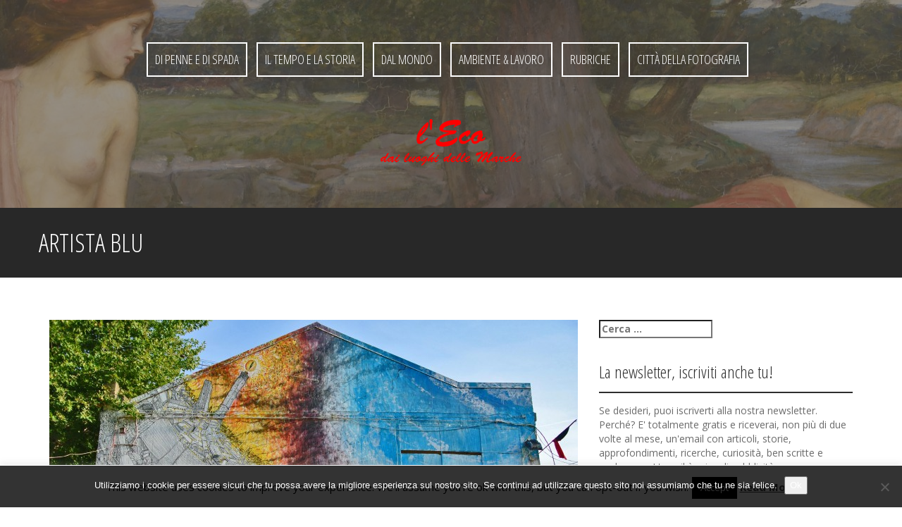

--- FILE ---
content_type: text/html; charset=UTF-8
request_url: https://www.ecomarchenews.com/tag/artista-blu/
body_size: 15476
content:
<!DOCTYPE html>
<html lang="it-IT">
<head>
<meta charset="UTF-8">
<meta name="viewport" content="width=device-width, initial-scale=1">
<link rel="profile" href="http://gmpg.org/xfn/11">
<link rel="pingback" href="https://www.ecomarchenews.com/xmlrpc.php">

<title>artista Blu &#8211; L&#039;ECO</title>
<meta name='robots' content='max-image-preview:large' />
<link rel='dns-prefetch' href='//fonts.googleapis.com' />
<link rel="alternate" type="application/rss+xml" title="L&#039;ECO &raquo; Feed" href="https://www.ecomarchenews.com/feed/" />
<link rel="alternate" type="application/rss+xml" title="L&#039;ECO &raquo; Feed dei commenti" href="https://www.ecomarchenews.com/comments/feed/" />
<link rel="alternate" type="application/rss+xml" title="L&#039;ECO &raquo; artista Blu Feed del tag" href="https://www.ecomarchenews.com/tag/artista-blu/feed/" />
<style id='wp-img-auto-sizes-contain-inline-css' type='text/css'>
img:is([sizes=auto i],[sizes^="auto," i]){contain-intrinsic-size:3000px 1500px}
/*# sourceURL=wp-img-auto-sizes-contain-inline-css */
</style>
<link rel='stylesheet' id='dashicons-css' href='https://www.ecomarchenews.com/wp-includes/css/dashicons.min.css?ver=6.9' type='text/css' media='all' />
<link rel='stylesheet' id='post-views-counter-frontend-css' href='https://www.ecomarchenews.com/wp-content/plugins/post-views-counter/css/frontend.css?ver=1.7.0' type='text/css' media='all' />
<style id='wp-emoji-styles-inline-css' type='text/css'>

	img.wp-smiley, img.emoji {
		display: inline !important;
		border: none !important;
		box-shadow: none !important;
		height: 1em !important;
		width: 1em !important;
		margin: 0 0.07em !important;
		vertical-align: -0.1em !important;
		background: none !important;
		padding: 0 !important;
	}
/*# sourceURL=wp-emoji-styles-inline-css */
</style>
<style id='wp-block-library-inline-css' type='text/css'>
:root{--wp-block-synced-color:#7a00df;--wp-block-synced-color--rgb:122,0,223;--wp-bound-block-color:var(--wp-block-synced-color);--wp-editor-canvas-background:#ddd;--wp-admin-theme-color:#007cba;--wp-admin-theme-color--rgb:0,124,186;--wp-admin-theme-color-darker-10:#006ba1;--wp-admin-theme-color-darker-10--rgb:0,107,160.5;--wp-admin-theme-color-darker-20:#005a87;--wp-admin-theme-color-darker-20--rgb:0,90,135;--wp-admin-border-width-focus:2px}@media (min-resolution:192dpi){:root{--wp-admin-border-width-focus:1.5px}}.wp-element-button{cursor:pointer}:root .has-very-light-gray-background-color{background-color:#eee}:root .has-very-dark-gray-background-color{background-color:#313131}:root .has-very-light-gray-color{color:#eee}:root .has-very-dark-gray-color{color:#313131}:root .has-vivid-green-cyan-to-vivid-cyan-blue-gradient-background{background:linear-gradient(135deg,#00d084,#0693e3)}:root .has-purple-crush-gradient-background{background:linear-gradient(135deg,#34e2e4,#4721fb 50%,#ab1dfe)}:root .has-hazy-dawn-gradient-background{background:linear-gradient(135deg,#faaca8,#dad0ec)}:root .has-subdued-olive-gradient-background{background:linear-gradient(135deg,#fafae1,#67a671)}:root .has-atomic-cream-gradient-background{background:linear-gradient(135deg,#fdd79a,#004a59)}:root .has-nightshade-gradient-background{background:linear-gradient(135deg,#330968,#31cdcf)}:root .has-midnight-gradient-background{background:linear-gradient(135deg,#020381,#2874fc)}:root{--wp--preset--font-size--normal:16px;--wp--preset--font-size--huge:42px}.has-regular-font-size{font-size:1em}.has-larger-font-size{font-size:2.625em}.has-normal-font-size{font-size:var(--wp--preset--font-size--normal)}.has-huge-font-size{font-size:var(--wp--preset--font-size--huge)}.has-text-align-center{text-align:center}.has-text-align-left{text-align:left}.has-text-align-right{text-align:right}.has-fit-text{white-space:nowrap!important}#end-resizable-editor-section{display:none}.aligncenter{clear:both}.items-justified-left{justify-content:flex-start}.items-justified-center{justify-content:center}.items-justified-right{justify-content:flex-end}.items-justified-space-between{justify-content:space-between}.screen-reader-text{border:0;clip-path:inset(50%);height:1px;margin:-1px;overflow:hidden;padding:0;position:absolute;width:1px;word-wrap:normal!important}.screen-reader-text:focus{background-color:#ddd;clip-path:none;color:#444;display:block;font-size:1em;height:auto;left:5px;line-height:normal;padding:15px 23px 14px;text-decoration:none;top:5px;width:auto;z-index:100000}html :where(.has-border-color){border-style:solid}html :where([style*=border-top-color]){border-top-style:solid}html :where([style*=border-right-color]){border-right-style:solid}html :where([style*=border-bottom-color]){border-bottom-style:solid}html :where([style*=border-left-color]){border-left-style:solid}html :where([style*=border-width]){border-style:solid}html :where([style*=border-top-width]){border-top-style:solid}html :where([style*=border-right-width]){border-right-style:solid}html :where([style*=border-bottom-width]){border-bottom-style:solid}html :where([style*=border-left-width]){border-left-style:solid}html :where(img[class*=wp-image-]){height:auto;max-width:100%}:where(figure){margin:0 0 1em}html :where(.is-position-sticky){--wp-admin--admin-bar--position-offset:var(--wp-admin--admin-bar--height,0px)}@media screen and (max-width:600px){html :where(.is-position-sticky){--wp-admin--admin-bar--position-offset:0px}}

/*# sourceURL=wp-block-library-inline-css */
</style><style id='global-styles-inline-css' type='text/css'>
:root{--wp--preset--aspect-ratio--square: 1;--wp--preset--aspect-ratio--4-3: 4/3;--wp--preset--aspect-ratio--3-4: 3/4;--wp--preset--aspect-ratio--3-2: 3/2;--wp--preset--aspect-ratio--2-3: 2/3;--wp--preset--aspect-ratio--16-9: 16/9;--wp--preset--aspect-ratio--9-16: 9/16;--wp--preset--color--black: #000000;--wp--preset--color--cyan-bluish-gray: #abb8c3;--wp--preset--color--white: #ffffff;--wp--preset--color--pale-pink: #f78da7;--wp--preset--color--vivid-red: #cf2e2e;--wp--preset--color--luminous-vivid-orange: #ff6900;--wp--preset--color--luminous-vivid-amber: #fcb900;--wp--preset--color--light-green-cyan: #7bdcb5;--wp--preset--color--vivid-green-cyan: #00d084;--wp--preset--color--pale-cyan-blue: #8ed1fc;--wp--preset--color--vivid-cyan-blue: #0693e3;--wp--preset--color--vivid-purple: #9b51e0;--wp--preset--gradient--vivid-cyan-blue-to-vivid-purple: linear-gradient(135deg,rgb(6,147,227) 0%,rgb(155,81,224) 100%);--wp--preset--gradient--light-green-cyan-to-vivid-green-cyan: linear-gradient(135deg,rgb(122,220,180) 0%,rgb(0,208,130) 100%);--wp--preset--gradient--luminous-vivid-amber-to-luminous-vivid-orange: linear-gradient(135deg,rgb(252,185,0) 0%,rgb(255,105,0) 100%);--wp--preset--gradient--luminous-vivid-orange-to-vivid-red: linear-gradient(135deg,rgb(255,105,0) 0%,rgb(207,46,46) 100%);--wp--preset--gradient--very-light-gray-to-cyan-bluish-gray: linear-gradient(135deg,rgb(238,238,238) 0%,rgb(169,184,195) 100%);--wp--preset--gradient--cool-to-warm-spectrum: linear-gradient(135deg,rgb(74,234,220) 0%,rgb(151,120,209) 20%,rgb(207,42,186) 40%,rgb(238,44,130) 60%,rgb(251,105,98) 80%,rgb(254,248,76) 100%);--wp--preset--gradient--blush-light-purple: linear-gradient(135deg,rgb(255,206,236) 0%,rgb(152,150,240) 100%);--wp--preset--gradient--blush-bordeaux: linear-gradient(135deg,rgb(254,205,165) 0%,rgb(254,45,45) 50%,rgb(107,0,62) 100%);--wp--preset--gradient--luminous-dusk: linear-gradient(135deg,rgb(255,203,112) 0%,rgb(199,81,192) 50%,rgb(65,88,208) 100%);--wp--preset--gradient--pale-ocean: linear-gradient(135deg,rgb(255,245,203) 0%,rgb(182,227,212) 50%,rgb(51,167,181) 100%);--wp--preset--gradient--electric-grass: linear-gradient(135deg,rgb(202,248,128) 0%,rgb(113,206,126) 100%);--wp--preset--gradient--midnight: linear-gradient(135deg,rgb(2,3,129) 0%,rgb(40,116,252) 100%);--wp--preset--font-size--small: 13px;--wp--preset--font-size--medium: 20px;--wp--preset--font-size--large: 36px;--wp--preset--font-size--x-large: 42px;--wp--preset--spacing--20: 0.44rem;--wp--preset--spacing--30: 0.67rem;--wp--preset--spacing--40: 1rem;--wp--preset--spacing--50: 1.5rem;--wp--preset--spacing--60: 2.25rem;--wp--preset--spacing--70: 3.38rem;--wp--preset--spacing--80: 5.06rem;--wp--preset--shadow--natural: 6px 6px 9px rgba(0, 0, 0, 0.2);--wp--preset--shadow--deep: 12px 12px 50px rgba(0, 0, 0, 0.4);--wp--preset--shadow--sharp: 6px 6px 0px rgba(0, 0, 0, 0.2);--wp--preset--shadow--outlined: 6px 6px 0px -3px rgb(255, 255, 255), 6px 6px rgb(0, 0, 0);--wp--preset--shadow--crisp: 6px 6px 0px rgb(0, 0, 0);}:where(.is-layout-flex){gap: 0.5em;}:where(.is-layout-grid){gap: 0.5em;}body .is-layout-flex{display: flex;}.is-layout-flex{flex-wrap: wrap;align-items: center;}.is-layout-flex > :is(*, div){margin: 0;}body .is-layout-grid{display: grid;}.is-layout-grid > :is(*, div){margin: 0;}:where(.wp-block-columns.is-layout-flex){gap: 2em;}:where(.wp-block-columns.is-layout-grid){gap: 2em;}:where(.wp-block-post-template.is-layout-flex){gap: 1.25em;}:where(.wp-block-post-template.is-layout-grid){gap: 1.25em;}.has-black-color{color: var(--wp--preset--color--black) !important;}.has-cyan-bluish-gray-color{color: var(--wp--preset--color--cyan-bluish-gray) !important;}.has-white-color{color: var(--wp--preset--color--white) !important;}.has-pale-pink-color{color: var(--wp--preset--color--pale-pink) !important;}.has-vivid-red-color{color: var(--wp--preset--color--vivid-red) !important;}.has-luminous-vivid-orange-color{color: var(--wp--preset--color--luminous-vivid-orange) !important;}.has-luminous-vivid-amber-color{color: var(--wp--preset--color--luminous-vivid-amber) !important;}.has-light-green-cyan-color{color: var(--wp--preset--color--light-green-cyan) !important;}.has-vivid-green-cyan-color{color: var(--wp--preset--color--vivid-green-cyan) !important;}.has-pale-cyan-blue-color{color: var(--wp--preset--color--pale-cyan-blue) !important;}.has-vivid-cyan-blue-color{color: var(--wp--preset--color--vivid-cyan-blue) !important;}.has-vivid-purple-color{color: var(--wp--preset--color--vivid-purple) !important;}.has-black-background-color{background-color: var(--wp--preset--color--black) !important;}.has-cyan-bluish-gray-background-color{background-color: var(--wp--preset--color--cyan-bluish-gray) !important;}.has-white-background-color{background-color: var(--wp--preset--color--white) !important;}.has-pale-pink-background-color{background-color: var(--wp--preset--color--pale-pink) !important;}.has-vivid-red-background-color{background-color: var(--wp--preset--color--vivid-red) !important;}.has-luminous-vivid-orange-background-color{background-color: var(--wp--preset--color--luminous-vivid-orange) !important;}.has-luminous-vivid-amber-background-color{background-color: var(--wp--preset--color--luminous-vivid-amber) !important;}.has-light-green-cyan-background-color{background-color: var(--wp--preset--color--light-green-cyan) !important;}.has-vivid-green-cyan-background-color{background-color: var(--wp--preset--color--vivid-green-cyan) !important;}.has-pale-cyan-blue-background-color{background-color: var(--wp--preset--color--pale-cyan-blue) !important;}.has-vivid-cyan-blue-background-color{background-color: var(--wp--preset--color--vivid-cyan-blue) !important;}.has-vivid-purple-background-color{background-color: var(--wp--preset--color--vivid-purple) !important;}.has-black-border-color{border-color: var(--wp--preset--color--black) !important;}.has-cyan-bluish-gray-border-color{border-color: var(--wp--preset--color--cyan-bluish-gray) !important;}.has-white-border-color{border-color: var(--wp--preset--color--white) !important;}.has-pale-pink-border-color{border-color: var(--wp--preset--color--pale-pink) !important;}.has-vivid-red-border-color{border-color: var(--wp--preset--color--vivid-red) !important;}.has-luminous-vivid-orange-border-color{border-color: var(--wp--preset--color--luminous-vivid-orange) !important;}.has-luminous-vivid-amber-border-color{border-color: var(--wp--preset--color--luminous-vivid-amber) !important;}.has-light-green-cyan-border-color{border-color: var(--wp--preset--color--light-green-cyan) !important;}.has-vivid-green-cyan-border-color{border-color: var(--wp--preset--color--vivid-green-cyan) !important;}.has-pale-cyan-blue-border-color{border-color: var(--wp--preset--color--pale-cyan-blue) !important;}.has-vivid-cyan-blue-border-color{border-color: var(--wp--preset--color--vivid-cyan-blue) !important;}.has-vivid-purple-border-color{border-color: var(--wp--preset--color--vivid-purple) !important;}.has-vivid-cyan-blue-to-vivid-purple-gradient-background{background: var(--wp--preset--gradient--vivid-cyan-blue-to-vivid-purple) !important;}.has-light-green-cyan-to-vivid-green-cyan-gradient-background{background: var(--wp--preset--gradient--light-green-cyan-to-vivid-green-cyan) !important;}.has-luminous-vivid-amber-to-luminous-vivid-orange-gradient-background{background: var(--wp--preset--gradient--luminous-vivid-amber-to-luminous-vivid-orange) !important;}.has-luminous-vivid-orange-to-vivid-red-gradient-background{background: var(--wp--preset--gradient--luminous-vivid-orange-to-vivid-red) !important;}.has-very-light-gray-to-cyan-bluish-gray-gradient-background{background: var(--wp--preset--gradient--very-light-gray-to-cyan-bluish-gray) !important;}.has-cool-to-warm-spectrum-gradient-background{background: var(--wp--preset--gradient--cool-to-warm-spectrum) !important;}.has-blush-light-purple-gradient-background{background: var(--wp--preset--gradient--blush-light-purple) !important;}.has-blush-bordeaux-gradient-background{background: var(--wp--preset--gradient--blush-bordeaux) !important;}.has-luminous-dusk-gradient-background{background: var(--wp--preset--gradient--luminous-dusk) !important;}.has-pale-ocean-gradient-background{background: var(--wp--preset--gradient--pale-ocean) !important;}.has-electric-grass-gradient-background{background: var(--wp--preset--gradient--electric-grass) !important;}.has-midnight-gradient-background{background: var(--wp--preset--gradient--midnight) !important;}.has-small-font-size{font-size: var(--wp--preset--font-size--small) !important;}.has-medium-font-size{font-size: var(--wp--preset--font-size--medium) !important;}.has-large-font-size{font-size: var(--wp--preset--font-size--large) !important;}.has-x-large-font-size{font-size: var(--wp--preset--font-size--x-large) !important;}
/*# sourceURL=global-styles-inline-css */
</style>

<style id='classic-theme-styles-inline-css' type='text/css'>
/*! This file is auto-generated */
.wp-block-button__link{color:#fff;background-color:#32373c;border-radius:9999px;box-shadow:none;text-decoration:none;padding:calc(.667em + 2px) calc(1.333em + 2px);font-size:1.125em}.wp-block-file__button{background:#32373c;color:#fff;text-decoration:none}
/*# sourceURL=/wp-includes/css/classic-themes.min.css */
</style>
<link rel='stylesheet' id='cookie-law-info-css' href='https://www.ecomarchenews.com/wp-content/plugins/cookie-law-info/legacy/public/css/cookie-law-info-public.css?ver=3.3.9.1' type='text/css' media='all' />
<link rel='stylesheet' id='cookie-law-info-gdpr-css' href='https://www.ecomarchenews.com/wp-content/plugins/cookie-law-info/legacy/public/css/cookie-law-info-gdpr.css?ver=3.3.9.1' type='text/css' media='all' />
<link rel='stylesheet' id='cookie-notice-front-css' href='https://www.ecomarchenews.com/wp-content/plugins/cookie-notice/css/front.min.css?ver=2.5.11' type='text/css' media='all' />
<link rel='stylesheet' id='quill-heading-fonts-css' href='//fonts.googleapis.com/css?family=Open+Sans+Condensed%3A300%2C700&#038;ver=6.9' type='text/css' media='all' />
<link rel='stylesheet' id='quill-body-fonts-css' href='//fonts.googleapis.com/css?family=Open+Sans%3A400italic%2C700italic%2C400%2C800%2C700&#038;ver=6.9' type='text/css' media='all' />
<link rel='stylesheet' id='quill-bootstrap-css' href='https://www.ecomarchenews.com/wp-content/themes/quill/bootstrap/css/bootstrap.min.css?ver=1' type='text/css' media='all' />
<link rel='stylesheet' id='quill-style-css' href='https://www.ecomarchenews.com/wp-content/themes/quill/style.css?ver=6.9' type='text/css' media='all' />
<style id='quill-style-inline-css' type='text/css'>
.services-area { background-color: ; }
.services-area .widget-title { color: ; }
.services-area .widget-title { border-color: ; }
.service-icon { border-color: ; }
.service-icon { color: ; }
.service-title { color: ; }
.service-desc { color: ; }
.employees-area { background-color: ; }
.employees-area .widget-title { color: ; }
.employees-area .widget-title { border-color: ; }
.employee-name { color: ; }
.employee-function { color: ; }
.employee-social .fa { color: ; }
.employee .read-more { color: ; }
.employee-name { background-color: ; }
.employee-function { background-color: ; }
.employee-social { background-color: ; }
.employee .read-more { background-color: ; }
.testimonials-area { background-color: ; }
.testimonials-area .widget-title { color: ; }
.testimonials-area .widget-title { border-color: ; }
.testimonial, .testimonial h4 { color: ; }
.facts-area { background-color: ; }
.facts-area .widget-title { color: ; }
.facts-area .widget-title { border-color: ; }
.fact { color: ; }
.clients-area { background-color: ; }
.clients-area .widget-title { color: ; }
.clients-area .widget-title:after { border-color: ; }
.slick-prev:before, .slick-next:before { color: ; }
.social-area { background-color: ; }
.social-area .widget-title { color: ; }
.social-area .widget-title { border-color: ; }
.social-area a:before { color: ; }
.cases-area { background-color: ; }
.cases-area .widget-title { color: ; }
.cases-area .widget-title { border-color: ; }
.cases-area .entry-title { background-color: ; }
.latest-news-area { background-color: ; }
.latest-news-area .widget-title { color: ; }
.latest-news-area .widget-title { border-color: ; }
.latest-news-area .entry-title a { color: ; }
.blog-post { color: ; }
.subscribe-area { background-color: ; }
.subscribe-area .widget-title { color: ; }
.subscribe-area .widget-title { border-color: ; }
.contact-area { background-color: ; }
.contact-area .widget-title { color: ; }
.contact-area .widget-title { border-color: ; }
.contact_info div { background-color: ; }
.about_text-area { background-color: ; }
.about_text-area .widget-title { color: ; }
.about_text-area .widget-title { border-color: ; }
.about-text { color: ; }
.site-title a { color: ; }
.site-description { color: ; }
.entry-title, .entry-title a { color: ; }
body { color: ; }
.footer-widget-area, .site-footer { background-color: ; }
.site-header { background-color: ; }

/*# sourceURL=quill-style-inline-css */
</style>
<link rel='stylesheet' id='quill-font-awesome-css' href='https://www.ecomarchenews.com/wp-content/themes/quill/fonts/font-awesome.min.css?ver=6.9' type='text/css' media='all' />
<link rel='stylesheet' id='quill-animate-css' href='https://www.ecomarchenews.com/wp-content/themes/quill/css/animate.min.css?ver=6.9' type='text/css' media='all' />
<link rel='stylesheet' id='post_hit_counter-widget-css' href='https://www.ecomarchenews.com/wp-content/plugins/post-hit-counter/assets/css/widget.css?ver=1.3.2' type='text/css' media='all' />
<link rel='stylesheet' id='newsletter-css' href='https://www.ecomarchenews.com/wp-content/plugins/newsletter/style.css?ver=9.1.0' type='text/css' media='all' />
<link rel='stylesheet' id='heateor_sss_frontend_css-css' href='https://www.ecomarchenews.com/wp-content/plugins/sassy-social-share/public/css/sassy-social-share-public.css?ver=3.3.79' type='text/css' media='all' />
<style id='heateor_sss_frontend_css-inline-css' type='text/css'>
.heateor_sss_button_instagram span.heateor_sss_svg,a.heateor_sss_instagram span.heateor_sss_svg{background:radial-gradient(circle at 30% 107%,#fdf497 0,#fdf497 5%,#fd5949 45%,#d6249f 60%,#285aeb 90%)}.heateor_sss_horizontal_sharing .heateor_sss_svg,.heateor_sss_standard_follow_icons_container .heateor_sss_svg{color:#fff;border-width:0px;border-style:solid;border-color:transparent}.heateor_sss_horizontal_sharing .heateorSssTCBackground{color:#666}.heateor_sss_horizontal_sharing span.heateor_sss_svg:hover,.heateor_sss_standard_follow_icons_container span.heateor_sss_svg:hover{border-color:transparent;}.heateor_sss_vertical_sharing span.heateor_sss_svg,.heateor_sss_floating_follow_icons_container span.heateor_sss_svg{color:#fff;border-width:0px;border-style:solid;border-color:transparent;}.heateor_sss_vertical_sharing .heateorSssTCBackground{color:#666;}.heateor_sss_vertical_sharing span.heateor_sss_svg:hover,.heateor_sss_floating_follow_icons_container span.heateor_sss_svg:hover{border-color:transparent;}div.heateor_sss_horizontal_sharing .heateor_sss_square_count{display: block}div.heateor_sss_vertical_sharing svg{height:70%;margin-top:6px}div.heateor_sss_vertical_sharing .heateor_sss_square_count{line-height:15.2px;}@media screen and (max-width:783px) {.heateor_sss_vertical_sharing{display:none!important}}div.heateor_sss_mobile_footer{display:none;}@media screen and (max-width:783px){div.heateor_sss_bottom_sharing .heateorSssTCBackground{background-color:white}div.heateor_sss_bottom_sharing{width:100%!important;left:0!important;}div.heateor_sss_bottom_sharing a{width:14.285714285714% !important;}div.heateor_sss_bottom_sharing .heateor_sss_svg{width: 100% !important;}div.heateor_sss_bottom_sharing div.heateorSssTotalShareCount{font-size:1em!important;line-height:28px!important}div.heateor_sss_bottom_sharing div.heateorSssTotalShareText{font-size:.7em!important;line-height:0px!important}div.heateor_sss_mobile_footer{display:block;height:40px;}.heateor_sss_bottom_sharing{padding:0!important;display:block!important;width:auto!important;bottom:-5px!important;top: auto!important;}.heateor_sss_bottom_sharing .heateor_sss_square_count{line-height:inherit;}.heateor_sss_bottom_sharing .heateorSssSharingArrow{display:none;}.heateor_sss_bottom_sharing .heateorSssTCBackground{margin-right:1.1em!important}}
/*# sourceURL=heateor_sss_frontend_css-inline-css */
</style>
<script type="text/javascript" src="https://www.ecomarchenews.com/wp-includes/js/jquery/jquery.min.js?ver=3.7.1" id="jquery-core-js"></script>
<script type="text/javascript" src="https://www.ecomarchenews.com/wp-includes/js/jquery/jquery-migrate.min.js?ver=3.4.1" id="jquery-migrate-js"></script>
<script type="text/javascript" id="cookie-law-info-js-extra">
/* <![CDATA[ */
var Cli_Data = {"nn_cookie_ids":[],"cookielist":[],"non_necessary_cookies":[],"ccpaEnabled":"","ccpaRegionBased":"","ccpaBarEnabled":"","strictlyEnabled":["necessary","obligatoire"],"ccpaType":"gdpr","js_blocking":"","custom_integration":"","triggerDomRefresh":"","secure_cookies":""};
var cli_cookiebar_settings = {"animate_speed_hide":"500","animate_speed_show":"500","background":"#fff","border":"#444","border_on":"","button_1_button_colour":"#000","button_1_button_hover":"#000000","button_1_link_colour":"#fff","button_1_as_button":"1","button_1_new_win":"","button_2_button_colour":"#333","button_2_button_hover":"#292929","button_2_link_colour":"#444","button_2_as_button":"","button_2_hidebar":"","button_3_button_colour":"#dedfe0","button_3_button_hover":"#b2b2b3","button_3_link_colour":"#333333","button_3_as_button":"1","button_3_new_win":"","button_4_button_colour":"#dedfe0","button_4_button_hover":"#b2b2b3","button_4_link_colour":"#333333","button_4_as_button":"1","button_7_button_colour":"#61a229","button_7_button_hover":"#4e8221","button_7_link_colour":"#fff","button_7_as_button":"1","button_7_new_win":"","font_family":"inherit","header_fix":"","notify_animate_hide":"1","notify_animate_show":"","notify_div_id":"#cookie-law-info-bar","notify_position_horizontal":"right","notify_position_vertical":"bottom","scroll_close":"","scroll_close_reload":"","accept_close_reload":"","reject_close_reload":"","showagain_tab":"1","showagain_background":"#fff","showagain_border":"#000","showagain_div_id":"#cookie-law-info-again","showagain_x_position":"100px","text":"#000","show_once_yn":"","show_once":"10000","logging_on":"","as_popup":"","popup_overlay":"1","bar_heading_text":"","cookie_bar_as":"banner","popup_showagain_position":"bottom-right","widget_position":"left"};
var log_object = {"ajax_url":"https://www.ecomarchenews.com/wp-admin/admin-ajax.php"};
//# sourceURL=cookie-law-info-js-extra
/* ]]> */
</script>
<script type="text/javascript" src="https://www.ecomarchenews.com/wp-content/plugins/cookie-law-info/legacy/public/js/cookie-law-info-public.js?ver=3.3.9.1" id="cookie-law-info-js"></script>
<script type="text/javascript" id="cookie-notice-front-js-before">
/* <![CDATA[ */
var cnArgs = {"ajaxUrl":"https:\/\/www.ecomarchenews.com\/wp-admin\/admin-ajax.php","nonce":"c127c982a9","hideEffect":"fade","position":"bottom","onScroll":true,"onScrollOffset":100,"onClick":false,"cookieName":"cookie_notice_accepted","cookieTime":2592000,"cookieTimeRejected":2592000,"globalCookie":false,"redirection":false,"cache":false,"revokeCookies":false,"revokeCookiesOpt":"automatic"};

//# sourceURL=cookie-notice-front-js-before
/* ]]> */
</script>
<script type="text/javascript" src="https://www.ecomarchenews.com/wp-content/plugins/cookie-notice/js/front.min.js?ver=2.5.11" id="cookie-notice-front-js"></script>
<script type="text/javascript" src="https://www.ecomarchenews.com/wp-content/plugins/related-posts-thumbnails/assets/js/front.min.js?ver=4.3.1" id="rpt_front_style-js"></script>
<script type="text/javascript" src="https://www.ecomarchenews.com/wp-content/plugins/related-posts-thumbnails/assets/js/lazy-load.js?ver=4.3.1" id="rpt-lazy-load-js"></script>
<script type="text/javascript" src="https://www.ecomarchenews.com/wp-content/themes/quill/js/scripts.js?ver=1" id="quill-scripts-js"></script>
<script type="text/javascript" src="https://www.ecomarchenews.com/wp-content/themes/quill/js/waypoints.min.js?ver=1" id="quill-waypoints-js"></script>
<script type="text/javascript" src="https://www.ecomarchenews.com/wp-content/themes/quill/js/waypoints-sticky.min.js?ver=1" id="quill-waypoints-sticky-js"></script>
<script type="text/javascript" src="https://www.ecomarchenews.com/wp-content/themes/quill/js/jquery.fitvids.js?ver=1" id="quill-fitvids-js"></script>
<script type="text/javascript" src="https://www.ecomarchenews.com/wp-content/themes/quill/js/wow.min.js?ver=1" id="quill-wow-js"></script>
<script type="text/javascript" src="https://www.ecomarchenews.com/wp-content/themes/quill/js/jquery.flexslider-min.js?ver=1" id="quill-flex-script-js"></script>
<script type="text/javascript" src="https://www.ecomarchenews.com/wp-content/themes/quill/js/slider-init.js?ver=1" id="quill-slider-init-js"></script>
<link rel="https://api.w.org/" href="https://www.ecomarchenews.com/wp-json/" /><link rel="alternate" title="JSON" type="application/json" href="https://www.ecomarchenews.com/wp-json/wp/v2/tags/209" /><link rel="EditURI" type="application/rsd+xml" title="RSD" href="https://www.ecomarchenews.com/xmlrpc.php?rsd" />
<meta name="generator" content="WordPress 6.9" />
        <style>
            #related_posts_thumbnails li {
                border-right: 1px solid #dddddd;
                background-color: #ffffff            }

            #related_posts_thumbnails li:hover {
                background-color: #eeeeee;
            }

            .relpost_content {
                font-size: 12px;
                color: #333333;
            }

            .relpost-block-single {
                background-color: #ffffff;
                border-right: 1px solid #dddddd;
                border-left: 1px solid #dddddd;
                margin-right: -1px;
            }

            .relpost-block-single:hover {
                background-color: #eeeeee;
            }
        </style>

        <!--[if lt IE 9]>
<script src="https://www.ecomarchenews.com/wp-content/themes/quill/js/html5shiv.js"></script>
<![endif]-->
<style type="text/css">.recentcomments a{display:inline !important;padding:0 !important;margin:0 !important;}</style>	<style type="text/css">.recentcomments a{display:inline !important;padding:0 !important;margin:0 !important;}</style>
			<style type="text/css">
				.has-banner:after {
				    content : "";
				    display: block;
				    position: absolute;
				    top: 0;
				    left: 0;
				    background: url(https://ecomarchenews.com/wp-content/uploads/2015/11/cropped-immagini_della_testata_eco.jpg) no-repeat;
				    background-position: center top;
				    background-attachment: fixed;
				    width: 100%;
				    height: 100%;
				    opacity : 0.4;
				    z-index: -1;
				}		
			</style>
	</head>

<body class="archive tag tag-artista-blu tag-209 wp-theme-quill cookies-not-set group-blog">
<div id="page" class="hfeed site">
	<a class="skip-link screen-reader-text" href="#content">Skip to content</a>

								
	<header id="masthead" class="site-header  has-banner" role="banner">
					<div class="header-overlay"></div>
				<nav id="site-navigation" class="main-navigation" role="navigation">
			<button class="menu-toggle"><i class="fa fa-bars"></i></button>
			<div class="menu-menu_principale-container"><ul id="menu-menu_principale" class="menu"><li id="menu-item-5" class="menu-item menu-item-type-taxonomy menu-item-object-category menu-item-5"><a href="https://www.ecomarchenews.com/category/c8-attualita/">Di penne e di spada</a></li>
<li id="menu-item-388" class="menu-item menu-item-type-taxonomy menu-item-object-category menu-item-388"><a href="https://www.ecomarchenews.com/category/il-tempo-e-la-storia/">Il tempo e la storia</a></li>
<li id="menu-item-13" class="menu-item menu-item-type-taxonomy menu-item-object-category menu-item-13"><a href="https://www.ecomarchenews.com/category/notizie-dal-mondo/">Dal mondo</a></li>
<li id="menu-item-31" class="menu-item menu-item-type-taxonomy menu-item-object-category menu-item-31"><a href="https://www.ecomarchenews.com/category/c12-rubriche/c19-ambiente-lavoro/">Ambiente &#038; Lavoro</a></li>
<li id="menu-item-9" class="menu-item menu-item-type-taxonomy menu-item-object-category menu-item-has-children menu-item-9"><a href="https://www.ecomarchenews.com/category/c12-rubriche/">Rubriche</a>
<ul class="sub-menu">
	<li id="menu-item-32" class="menu-item menu-item-type-taxonomy menu-item-object-category menu-item-32"><a href="https://www.ecomarchenews.com/category/c12-rubriche/c17-racconti/">SO DI SCRIVERE SULL&#8217;ACQUA</a></li>
</ul>
</li>
<li id="menu-item-4309" class="menu-item menu-item-type-taxonomy menu-item-object-category menu-item-4309"><a href="https://www.ecomarchenews.com/category/citta-della-fotografia/">Città della fotografia</a></li>
</ul></div>		</nav><!-- #site-navigation -->

		<div class="site-branding">
							<a href="https://www.ecomarchenews.com/" title="L&#039;ECO"><img class="logo-image" src="https://www.ecomarchenews.com/wp-content/uploads/2019/02/logo_Eco2-1.png" alt="L&#039;ECO" /></a>
					</div>
	</header><!-- #masthead -->

				
			<div class="title-banner"><div class="container"><h1 class="page-title">artista Blu</h1></div></div>	
	<div id="content" class="site-content clearfix container">

	<section id="primary" class="content-area">
		<main id="main" class="site-main" role="main">

		
						
				
<article id="post-854" class="wow fadeInUp post-854 post type-post status-publish format-standard has-post-thumbnail hentry category-c8-attualita tag-artista-blu tag-street-art">

			<div class="entry-thumb">
			<a href="https://www.ecomarchenews.com/la-sfida-di-blu-al-mondo-dellarte/" title="Blu, importante esponente della Street Art" >
				<img width="750" height="502" src="https://www.ecomarchenews.com/wp-content/uploads/2016/03/xm24-bologna-750x502.jpg" class="attachment-quill-image size-quill-image wp-post-image" alt="la sfida di Blu al mondo dell&#039;arte" decoding="async" fetchpriority="high" srcset="https://www.ecomarchenews.com/wp-content/uploads/2016/03/xm24-bologna-750x502.jpg 750w, https://www.ecomarchenews.com/wp-content/uploads/2016/03/xm24-bologna-300x201.jpg 300w, https://www.ecomarchenews.com/wp-content/uploads/2016/03/xm24-bologna-768x514.jpg 768w, https://www.ecomarchenews.com/wp-content/uploads/2016/03/xm24-bologna-1024x686.jpg 1024w" sizes="(max-width: 750px) 100vw, 750px" />			</a>			
		</div>	
	
	<header class="entry-header">
		<h1 class="entry-title"><a href="https://www.ecomarchenews.com/la-sfida-di-blu-al-mondo-dellarte/" rel="bookmark">Blu, importante esponente della Street Art</a></h1>
				<div class="entry-meta">
			<span class="posted-on"><i class="fa fa-calendar"></i> <a href="https://www.ecomarchenews.com/la-sfida-di-blu-al-mondo-dellarte/" rel="bookmark"><time class="entry-date published" datetime="2016-04-03T10:25:45+02:00">Aprile 3, 2016</time><time class="updated" datetime="2020-10-15T10:36:41+02:00">Ottobre 15, 2020</time></a></span><span class="byline"><i class="fa fa-user"></i> <span class="author vcard"><a class="url fn n" href="https://www.ecomarchenews.com/author/lety_editor/">Letizia Stortini</a></span></span>		</div><!-- .entry-meta -->
			</header><!-- .entry-header -->	

	<div class="entry-summary">
					<p>La sfida di Blu al mondo dell&#8217;arte &nbsp; L&#8217;artista Blu (nato a Senigallia) ha cancellato i suoi murales in polemica con le autorità di Bologna. Sollevando domande sul ruolo dell&#8217;arte e sull&#8217;uso degli spazi pubblici &nbsp; L’artista di strada Blu ha trasformato i muri di Roma, Berlino, Los Angeles, e di molte altre città in [&hellip;]</p>
					</div><!-- .entry-content -->

	<footer class="entry-footer">
								<span class="cat-links">
				<i class="fa fa-folder"></i> <a href="https://www.ecomarchenews.com/category/c8-attualita/" rel="category tag">Di penne e di spada</a>			</span>
			
		
				<span class="comments-link"><i class="fa fa-comment"></i><a href="https://www.ecomarchenews.com/la-sfida-di-blu-al-mondo-dellarte/#respond"> Leave a comment</a></span>
		
			</footer><!-- .entry-footer -->
</article><!-- #post-## -->
			
			
		
		</main><!-- #main -->
	</section><!-- #primary -->


<div id="secondary" class="widget-area" role="complementary">
	<aside id="search-2" class="widget widget_search"><form role="search" method="get" class="search-form" action="https://www.ecomarchenews.com/">
				<label>
					<span class="screen-reader-text">Ricerca per:</span>
					<input type="search" class="search-field" placeholder="Cerca &hellip;" value="" name="s" />
				</label>
				<input type="submit" class="search-submit" value="Cerca" />
			</form></aside><aside id="newsletterwidget-2" class="widget widget_newsletterwidget"><h3 class="widget-title">La newsletter, iscriviti anche tu!</h3>Se desideri, puoi iscriverti alla nostra newsletter. Perché? E' totalmente gratis e riceverai, non più di due volte al mese, un'email con articoli, storie, approfondimenti, ricerche, curiosità, ben scritte e anche rare. L'email è priva di pubblicità.<div class="tnp tnp-subscription tnp-widget">
<form method="post" action="https://www.ecomarchenews.com/wp-admin/admin-ajax.php?action=tnp&amp;na=s">
<input type="hidden" name="nr" value="widget">
<input type="hidden" name="nlang" value="">
<div class="tnp-field tnp-field-email"><label for="tnp-1">Email</label>
<input class="tnp-email" type="email" name="ne" id="tnp-1" value="" placeholder="" required></div>
<div class="tnp-field tnp-field-button" style="text-align: left"><input class="tnp-submit" type="submit" value="Iscriviti" style="">
</div>
</form>
</div>
</aside><aside id="media_image-5" class="widget widget_media_image"><img width="800" height="1248" src="https://www.ecomarchenews.com/wp-content/uploads/2018/02/LECOGiornalismo-e-Blogging.png" class="image wp-image-3819  attachment-full size-full" alt="L&#039;ECOGiornalismo e Blogging_ecomarche testata" style="max-width: 100%; height: auto;" decoding="async" loading="lazy" srcset="https://www.ecomarchenews.com/wp-content/uploads/2018/02/LECOGiornalismo-e-Blogging.png 800w, https://www.ecomarchenews.com/wp-content/uploads/2018/02/LECOGiornalismo-e-Blogging-192x300.png 192w, https://www.ecomarchenews.com/wp-content/uploads/2018/02/LECOGiornalismo-e-Blogging-768x1198.png 768w, https://www.ecomarchenews.com/wp-content/uploads/2018/02/LECOGiornalismo-e-Blogging-656x1024.png 656w, https://www.ecomarchenews.com/wp-content/uploads/2018/02/LECOGiornalismo-e-Blogging-750x1170.png 750w" sizes="auto, (max-width: 800px) 100vw, 800px" /></aside>
		<aside id="recent-posts-2" class="widget widget_recent_entries">
		<h3 class="widget-title">Articoli recenti</h3>
		<ul>
											<li>
					<a href="https://www.ecomarchenews.com/interamente-girato-nelle-marche/">Interamente girato nelle Marche</a>
									</li>
											<li>
					<a href="https://www.ecomarchenews.com/a-un-bambino-che-non-sa-perdere/">A un bambino che non sa perdere</a>
									</li>
											<li>
					<a href="https://www.ecomarchenews.com/a-sirolo-luomo-dal-fiore-in-bocca-con-corrado-tedeschi/">A Sirolo &#8220;L&#8217;uomo dal fiore in bocca&#8221; con Corrado Tedeschi</a>
									</li>
											<li>
					<a href="https://www.ecomarchenews.com/seconda-edizione-di-gradini-festival-di-corinaldo/">Seconda edizione di gradini Festival di Corinaldo</a>
									</li>
											<li>
					<a href="https://www.ecomarchenews.com/la-nottenera-a-serra-deconti/">la &#8220;Nottenera&#8221; a Serra de&#8217;Conti</a>
									</li>
					</ul>

		</aside><aside id="text-2" class="widget widget_text"><h3 class="widget-title">Contatti</h3>			<div class="textwidget"><p><a href="mailto:redazione@ecomarchenews.com">redazione@ecomarchenews.com</a></p>
<p>&nbsp;</p>
<p>&nbsp;</p>
<p>&nbsp;</p>
</div>
		</aside><aside id="text-4" class="widget widget_text"><h3 class="widget-title">Chi siamo</h3>			<div class="textwidget"><p>L&#8217;Eco nasce nel 2003 come rivista freepress per poi divenire nel 2012 esclusivamente digitale. Propone ai suoi lettori uno spazio aperto di idee, di approfondimento. Il contenuto, nella più bella forma, è il nostro valore aggiunto. Non diamo limiti di spazio alle parole.</p>
</div>
		</aside><aside id="recent-comments-2" class="widget quill_recent_comments"><h3 class="widget-title">Commenti recenti</h3><ul class="list-group"><li class="list-group-item"><div class="recent-comment clearfix"><img alt='' src='https://secure.gravatar.com/avatar/fb65caeb77ef7893142e9ed06ed838fb14a080b8fd0182216771af30a3ac78ea?s=60&#038;d=mm&#038;r=g' srcset='https://secure.gravatar.com/avatar/fb65caeb77ef7893142e9ed06ed838fb14a080b8fd0182216771af30a3ac78ea?s=120&#038;d=mm&#038;r=g 2x' class='avatar avatar-60 photo' height='60' width='60' loading='lazy' decoding='async'/><div class="recent-comment-meta"><span>Cristina Cucchi on </span><a class="post-title" href="https://www.ecomarchenews.com/una-storia-di-spose-e-marinai/#comment-255801">Una storia di spose e marinai</a></div></li><li class="list-group-item"><div class="recent-comment clearfix"><img alt='' src='https://secure.gravatar.com/avatar/6f6a757d974067a5948c48e4561c3f6e72b43d58d5a762538cc1c0ef0c1efd6d?s=60&#038;d=mm&#038;r=g' srcset='https://secure.gravatar.com/avatar/6f6a757d974067a5948c48e4561c3f6e72b43d58d5a762538cc1c0ef0c1efd6d?s=120&#038;d=mm&#038;r=g 2x' class='avatar avatar-60 photo' height='60' width='60' loading='lazy' decoding='async'/><div class="recent-comment-meta"><span><a href="https://zorsegames.com/" class="url" rel="ugc external nofollow">nyt hitns</a> on </span><a class="post-title" href="https://www.ecomarchenews.com/a-un-bambino-che-non-sa-perdere/#comment-250223">A un bambino che non sa perdere</a></div></li><li class="list-group-item"><div class="recent-comment clearfix"><img alt='' src='https://secure.gravatar.com/avatar/e635da49d91fd218b098fbca4756a2d181d052679c483edb1b391ca3e3071d1f?s=60&#038;d=mm&#038;r=g' srcset='https://secure.gravatar.com/avatar/e635da49d91fd218b098fbca4756a2d181d052679c483edb1b391ca3e3071d1f?s=120&#038;d=mm&#038;r=g 2x' class='avatar avatar-60 photo' height='60' width='60' loading='lazy' decoding='async'/><div class="recent-comment-meta"><span>Manu on </span><a class="post-title" href="https://www.ecomarchenews.com/filottrano-celebra-i-40-anni-di-attivita-della-band-the-gang/#comment-209805">Filottrano celebra i 40 anni di attività della band &#8216;The Gang&#8217;</a></div></li><li class="list-group-item"><div class="recent-comment clearfix"><img alt='' src='https://secure.gravatar.com/avatar/83f77151dd484a2a0f9fe2c30ec1c786df9c1cca3b3b403b0cba132ea5ebb759?s=60&#038;d=mm&#038;r=g' srcset='https://secure.gravatar.com/avatar/83f77151dd484a2a0f9fe2c30ec1c786df9c1cca3b3b403b0cba132ea5ebb759?s=120&#038;d=mm&#038;r=g 2x' class='avatar avatar-60 photo' height='60' width='60' loading='lazy' decoding='async'/><div class="recent-comment-meta"><span>Lolli e famiglia on </span><a class="post-title" href="https://www.ecomarchenews.com/ascanio-celestini-a-corinaldo/#comment-203160">Ascanio Celestini a Corinaldo</a></div></li><li class="list-group-item"><div class="recent-comment clearfix"><div class="recent-comment-meta"><span><a href="https://www.ecomarchenews.com/il-papavero-senigallia/" class="url" rel="ugc">Il Papavero Senigallia &#8211; L&#039;ECO</a> on </span><a class="post-title" href="https://www.ecomarchenews.com/il-papavero-nero-unico-al-mondo-si-trova-a-senigallia/#comment-202949">Il papavero nero, unico al mondo, si trova a Senigallia</a></div></li><li class="list-group-item"><div class="recent-comment clearfix"><img alt='' src='https://secure.gravatar.com/avatar/21f93c47d1954b68882f3c9da9032291c1db893cf5154c1a11d66916b2692c1a?s=60&#038;d=mm&#038;r=g' srcset='https://secure.gravatar.com/avatar/21f93c47d1954b68882f3c9da9032291c1db893cf5154c1a11d66916b2692c1a?s=120&#038;d=mm&#038;r=g 2x' class='avatar avatar-60 photo' height='60' width='60' loading='lazy' decoding='async'/><div class="recent-comment-meta"><span>Laura M. on </span><a class="post-title" href="https://www.ecomarchenews.com/arx-munitissima-corinalti/#comment-182181">Storia di Corinaldo</a></div></li><li class="list-group-item"><div class="recent-comment clearfix"><img alt='' src='https://secure.gravatar.com/avatar/f1530579624f7d057e0adf6dcd7e9935c1429d899be66a167e27aa200d2edb2d?s=60&#038;d=mm&#038;r=g' srcset='https://secure.gravatar.com/avatar/f1530579624f7d057e0adf6dcd7e9935c1429d899be66a167e27aa200d2edb2d?s=120&#038;d=mm&#038;r=g 2x' class='avatar avatar-60 photo' height='60' width='60' loading='lazy' decoding='async'/><div class="recent-comment-meta"><span>Leo on </span><a class="post-title" href="https://www.ecomarchenews.com/laffare-simoncelli/#comment-181514">&#8220;L&#8217;affare Simoncelli&#8221;</a></div></li><li class="list-group-item"><div class="recent-comment clearfix"><img alt='' src='https://secure.gravatar.com/avatar/036779544ce34104b225ef790851f43a0013aa4c2306474fc3264d40fa4d27ba?s=60&#038;d=mm&#038;r=g' srcset='https://secure.gravatar.com/avatar/036779544ce34104b225ef790851f43a0013aa4c2306474fc3264d40fa4d27ba?s=120&#038;d=mm&#038;r=g 2x' class='avatar avatar-60 photo' height='60' width='60' loading='lazy' decoding='async'/><div class="recent-comment-meta"><span>luciano on </span><a class="post-title" href="https://www.ecomarchenews.com/la-luna-del-summer-jamboree/#comment-180715">La luna del Summer Jamboree</a></div></li><li class="list-group-item"><div class="recent-comment clearfix"><img alt='' src='https://secure.gravatar.com/avatar/8ffd3f368a2fd4c74f1ef67b833f786ccbb4bbea08228cbe1a7f0532f6bf9c5b?s=60&#038;d=mm&#038;r=g' srcset='https://secure.gravatar.com/avatar/8ffd3f368a2fd4c74f1ef67b833f786ccbb4bbea08228cbe1a7f0532f6bf9c5b?s=120&#038;d=mm&#038;r=g 2x' class='avatar avatar-60 photo' height='60' width='60' loading='lazy' decoding='async'/><div class="recent-comment-meta"><span>Giuseppe on </span><a class="post-title" href="https://www.ecomarchenews.com/la-luna-del-summer-jamboree/#comment-180706">La luna del Summer Jamboree</a></div></li><li class="list-group-item"><div class="recent-comment clearfix"><img alt='' src='https://secure.gravatar.com/avatar/d4d15897917320a178cc2ca2e6e11f15e4cd71edbb9e377396ed6a1ee3461acd?s=60&#038;d=mm&#038;r=g' srcset='https://secure.gravatar.com/avatar/d4d15897917320a178cc2ca2e6e11f15e4cd71edbb9e377396ed6a1ee3461acd?s=120&#038;d=mm&#038;r=g 2x' class='avatar avatar-60 photo' height='60' width='60' loading='lazy' decoding='async'/><div class="recent-comment-meta"><span>Cristina on </span><a class="post-title" href="https://www.ecomarchenews.com/la-spagnola-la-difterite-e-la-poliomielite-nella-prima-meta-del-novecento/#comment-177381">La spagnola, la difterite e la poliomielite nella prima metà del Novecento</a></div></li></ul></aside><aside id="archives-2" class="widget widget_archive"><h3 class="widget-title">Archivio articoli</h3>		<label class="screen-reader-text" for="archives-dropdown-2">Archivio articoli</label>
		<select id="archives-dropdown-2" name="archive-dropdown">
			
			<option value="">Seleziona il mese</option>
				<option value='https://www.ecomarchenews.com/2026/01/'> Gennaio 2026 </option>
	<option value='https://www.ecomarchenews.com/2025/08/'> Agosto 2025 </option>
	<option value='https://www.ecomarchenews.com/2025/07/'> Luglio 2025 </option>
	<option value='https://www.ecomarchenews.com/2025/06/'> Giugno 2025 </option>
	<option value='https://www.ecomarchenews.com/2025/04/'> Aprile 2025 </option>
	<option value='https://www.ecomarchenews.com/2025/03/'> Marzo 2025 </option>
	<option value='https://www.ecomarchenews.com/2025/02/'> Febbraio 2025 </option>
	<option value='https://www.ecomarchenews.com/2025/01/'> Gennaio 2025 </option>
	<option value='https://www.ecomarchenews.com/2024/12/'> Dicembre 2024 </option>
	<option value='https://www.ecomarchenews.com/2024/09/'> Settembre 2024 </option>
	<option value='https://www.ecomarchenews.com/2024/08/'> Agosto 2024 </option>
	<option value='https://www.ecomarchenews.com/2024/07/'> Luglio 2024 </option>
	<option value='https://www.ecomarchenews.com/2024/06/'> Giugno 2024 </option>
	<option value='https://www.ecomarchenews.com/2024/04/'> Aprile 2024 </option>
	<option value='https://www.ecomarchenews.com/2024/03/'> Marzo 2024 </option>
	<option value='https://www.ecomarchenews.com/2024/02/'> Febbraio 2024 </option>
	<option value='https://www.ecomarchenews.com/2023/11/'> Novembre 2023 </option>
	<option value='https://www.ecomarchenews.com/2023/09/'> Settembre 2023 </option>
	<option value='https://www.ecomarchenews.com/2023/08/'> Agosto 2023 </option>
	<option value='https://www.ecomarchenews.com/2023/07/'> Luglio 2023 </option>
	<option value='https://www.ecomarchenews.com/2023/05/'> Maggio 2023 </option>
	<option value='https://www.ecomarchenews.com/2022/12/'> Dicembre 2022 </option>
	<option value='https://www.ecomarchenews.com/2022/09/'> Settembre 2022 </option>
	<option value='https://www.ecomarchenews.com/2022/08/'> Agosto 2022 </option>
	<option value='https://www.ecomarchenews.com/2022/07/'> Luglio 2022 </option>
	<option value='https://www.ecomarchenews.com/2022/06/'> Giugno 2022 </option>
	<option value='https://www.ecomarchenews.com/2022/05/'> Maggio 2022 </option>
	<option value='https://www.ecomarchenews.com/2022/04/'> Aprile 2022 </option>
	<option value='https://www.ecomarchenews.com/2022/03/'> Marzo 2022 </option>
	<option value='https://www.ecomarchenews.com/2022/02/'> Febbraio 2022 </option>
	<option value='https://www.ecomarchenews.com/2022/01/'> Gennaio 2022 </option>
	<option value='https://www.ecomarchenews.com/2021/12/'> Dicembre 2021 </option>
	<option value='https://www.ecomarchenews.com/2021/11/'> Novembre 2021 </option>
	<option value='https://www.ecomarchenews.com/2021/09/'> Settembre 2021 </option>
	<option value='https://www.ecomarchenews.com/2021/08/'> Agosto 2021 </option>
	<option value='https://www.ecomarchenews.com/2021/07/'> Luglio 2021 </option>
	<option value='https://www.ecomarchenews.com/2021/06/'> Giugno 2021 </option>
	<option value='https://www.ecomarchenews.com/2021/05/'> Maggio 2021 </option>
	<option value='https://www.ecomarchenews.com/2021/04/'> Aprile 2021 </option>
	<option value='https://www.ecomarchenews.com/2021/03/'> Marzo 2021 </option>
	<option value='https://www.ecomarchenews.com/2021/02/'> Febbraio 2021 </option>
	<option value='https://www.ecomarchenews.com/2021/01/'> Gennaio 2021 </option>
	<option value='https://www.ecomarchenews.com/2020/12/'> Dicembre 2020 </option>
	<option value='https://www.ecomarchenews.com/2020/11/'> Novembre 2020 </option>
	<option value='https://www.ecomarchenews.com/2020/10/'> Ottobre 2020 </option>
	<option value='https://www.ecomarchenews.com/2020/09/'> Settembre 2020 </option>
	<option value='https://www.ecomarchenews.com/2020/08/'> Agosto 2020 </option>
	<option value='https://www.ecomarchenews.com/2020/07/'> Luglio 2020 </option>
	<option value='https://www.ecomarchenews.com/2020/06/'> Giugno 2020 </option>
	<option value='https://www.ecomarchenews.com/2020/05/'> Maggio 2020 </option>
	<option value='https://www.ecomarchenews.com/2020/04/'> Aprile 2020 </option>
	<option value='https://www.ecomarchenews.com/2020/03/'> Marzo 2020 </option>
	<option value='https://www.ecomarchenews.com/2020/02/'> Febbraio 2020 </option>
	<option value='https://www.ecomarchenews.com/2020/01/'> Gennaio 2020 </option>
	<option value='https://www.ecomarchenews.com/2019/12/'> Dicembre 2019 </option>
	<option value='https://www.ecomarchenews.com/2019/11/'> Novembre 2019 </option>
	<option value='https://www.ecomarchenews.com/2019/10/'> Ottobre 2019 </option>
	<option value='https://www.ecomarchenews.com/2019/09/'> Settembre 2019 </option>
	<option value='https://www.ecomarchenews.com/2019/08/'> Agosto 2019 </option>
	<option value='https://www.ecomarchenews.com/2019/07/'> Luglio 2019 </option>
	<option value='https://www.ecomarchenews.com/2019/06/'> Giugno 2019 </option>
	<option value='https://www.ecomarchenews.com/2019/05/'> Maggio 2019 </option>
	<option value='https://www.ecomarchenews.com/2019/04/'> Aprile 2019 </option>
	<option value='https://www.ecomarchenews.com/2019/03/'> Marzo 2019 </option>
	<option value='https://www.ecomarchenews.com/2019/02/'> Febbraio 2019 </option>
	<option value='https://www.ecomarchenews.com/2019/01/'> Gennaio 2019 </option>
	<option value='https://www.ecomarchenews.com/2018/12/'> Dicembre 2018 </option>
	<option value='https://www.ecomarchenews.com/2018/11/'> Novembre 2018 </option>
	<option value='https://www.ecomarchenews.com/2018/10/'> Ottobre 2018 </option>
	<option value='https://www.ecomarchenews.com/2018/09/'> Settembre 2018 </option>
	<option value='https://www.ecomarchenews.com/2018/08/'> Agosto 2018 </option>
	<option value='https://www.ecomarchenews.com/2018/07/'> Luglio 2018 </option>
	<option value='https://www.ecomarchenews.com/2018/06/'> Giugno 2018 </option>
	<option value='https://www.ecomarchenews.com/2018/05/'> Maggio 2018 </option>
	<option value='https://www.ecomarchenews.com/2018/04/'> Aprile 2018 </option>
	<option value='https://www.ecomarchenews.com/2018/03/'> Marzo 2018 </option>
	<option value='https://www.ecomarchenews.com/2018/02/'> Febbraio 2018 </option>
	<option value='https://www.ecomarchenews.com/2018/01/'> Gennaio 2018 </option>
	<option value='https://www.ecomarchenews.com/2017/12/'> Dicembre 2017 </option>
	<option value='https://www.ecomarchenews.com/2017/11/'> Novembre 2017 </option>
	<option value='https://www.ecomarchenews.com/2017/10/'> Ottobre 2017 </option>
	<option value='https://www.ecomarchenews.com/2017/09/'> Settembre 2017 </option>
	<option value='https://www.ecomarchenews.com/2017/08/'> Agosto 2017 </option>
	<option value='https://www.ecomarchenews.com/2017/07/'> Luglio 2017 </option>
	<option value='https://www.ecomarchenews.com/2017/06/'> Giugno 2017 </option>
	<option value='https://www.ecomarchenews.com/2017/05/'> Maggio 2017 </option>
	<option value='https://www.ecomarchenews.com/2017/04/'> Aprile 2017 </option>
	<option value='https://www.ecomarchenews.com/2017/03/'> Marzo 2017 </option>
	<option value='https://www.ecomarchenews.com/2017/02/'> Febbraio 2017 </option>
	<option value='https://www.ecomarchenews.com/2017/01/'> Gennaio 2017 </option>
	<option value='https://www.ecomarchenews.com/2016/12/'> Dicembre 2016 </option>
	<option value='https://www.ecomarchenews.com/2016/11/'> Novembre 2016 </option>
	<option value='https://www.ecomarchenews.com/2016/10/'> Ottobre 2016 </option>
	<option value='https://www.ecomarchenews.com/2016/09/'> Settembre 2016 </option>
	<option value='https://www.ecomarchenews.com/2016/08/'> Agosto 2016 </option>
	<option value='https://www.ecomarchenews.com/2016/07/'> Luglio 2016 </option>
	<option value='https://www.ecomarchenews.com/2016/06/'> Giugno 2016 </option>
	<option value='https://www.ecomarchenews.com/2016/05/'> Maggio 2016 </option>
	<option value='https://www.ecomarchenews.com/2016/04/'> Aprile 2016 </option>
	<option value='https://www.ecomarchenews.com/2016/03/'> Marzo 2016 </option>
	<option value='https://www.ecomarchenews.com/2016/02/'> Febbraio 2016 </option>
	<option value='https://www.ecomarchenews.com/2016/01/'> Gennaio 2016 </option>
	<option value='https://www.ecomarchenews.com/2015/12/'> Dicembre 2015 </option>
	<option value='https://www.ecomarchenews.com/2015/11/'> Novembre 2015 </option>
	<option value='https://www.ecomarchenews.com/2015/08/'> Agosto 2015 </option>
	<option value='https://www.ecomarchenews.com/2015/06/'> Giugno 2015 </option>
	<option value='https://www.ecomarchenews.com/2015/05/'> Maggio 2015 </option>
	<option value='https://www.ecomarchenews.com/2015/02/'> Febbraio 2015 </option>
	<option value='https://www.ecomarchenews.com/2015/01/'> Gennaio 2015 </option>
	<option value='https://www.ecomarchenews.com/2014/12/'> Dicembre 2014 </option>
	<option value='https://www.ecomarchenews.com/2013/08/'> Agosto 2013 </option>
	<option value='https://www.ecomarchenews.com/2012/12/'> Dicembre 2012 </option>
	<option value='https://www.ecomarchenews.com/2012/01/'> Gennaio 2012 </option>
	<option value='https://www.ecomarchenews.com/2011/04/'> Aprile 2011 </option>
	<option value='https://www.ecomarchenews.com/2011/03/'> Marzo 2011 </option>
	<option value='https://www.ecomarchenews.com/2011/01/'> Gennaio 2011 </option>
	<option value='https://www.ecomarchenews.com/2010/08/'> Agosto 2010 </option>
	<option value='https://www.ecomarchenews.com/2010/06/'> Giugno 2010 </option>
	<option value='https://www.ecomarchenews.com/2009/12/'> Dicembre 2009 </option>
	<option value='https://www.ecomarchenews.com/2009/10/'> Ottobre 2009 </option>
	<option value='https://www.ecomarchenews.com/2007/04/'> Aprile 2007 </option>
	<option value='https://www.ecomarchenews.com/2006/09/'> Settembre 2006 </option>
	<option value='https://www.ecomarchenews.com/2006/06/'> Giugno 2006 </option>
	<option value='https://www.ecomarchenews.com/2005/08/'> Agosto 2005 </option>
	<option value='https://www.ecomarchenews.com/2005/05/'> Maggio 2005 </option>

		</select>

			<script type="text/javascript">
/* <![CDATA[ */

( ( dropdownId ) => {
	const dropdown = document.getElementById( dropdownId );
	function onSelectChange() {
		setTimeout( () => {
			if ( 'escape' === dropdown.dataset.lastkey ) {
				return;
			}
			if ( dropdown.value ) {
				document.location.href = dropdown.value;
			}
		}, 250 );
	}
	function onKeyUp( event ) {
		if ( 'Escape' === event.key ) {
			dropdown.dataset.lastkey = 'escape';
		} else {
			delete dropdown.dataset.lastkey;
		}
	}
	function onClick() {
		delete dropdown.dataset.lastkey;
	}
	dropdown.addEventListener( 'keyup', onKeyUp );
	dropdown.addEventListener( 'click', onClick );
	dropdown.addEventListener( 'change', onSelectChange );
})( "archives-dropdown-2" );

//# sourceURL=WP_Widget_Archives%3A%3Awidget
/* ]]> */
</script>
</aside><aside id="categories-2" class="widget widget_categories"><h3 class="widget-title">Argomenti</h3><form action="https://www.ecomarchenews.com" method="get"><label class="screen-reader-text" for="cat">Argomenti</label><select  name='cat' id='cat' class='postform'>
	<option value='-1'>Seleziona una categoria</option>
	<option class="level-0" value="1060">Città della fotografia</option>
	<option class="level-0" value="4">Dal mondo</option>
	<option class="level-0" value="1286">Democrazia Diretta</option>
	<option class="level-0" value="2">Di penne e di spada</option>
	<option class="level-0" value="19">Il tempo e la storia</option>
	<option class="level-0" value="6">Rubriche</option>
	<option class="level-1" value="14">&nbsp;&nbsp;&nbsp;Cartoline</option>
	<option class="level-1" value="15">&nbsp;&nbsp;&nbsp;Controtendenza</option>
	<option class="level-1" value="7">&nbsp;&nbsp;&nbsp;Medicina e salute</option>
	<option class="level-1" value="12">&nbsp;&nbsp;&nbsp;Non è un paese per giovani</option>
	<option class="level-1" value="16">&nbsp;&nbsp;&nbsp;Psychologia</option>
	<option class="level-1" value="17">&nbsp;&nbsp;&nbsp;So di scrivere sull&#8217;acqua</option>
	<option class="level-0" value="20">Testa verso il cielo</option>
	<option class="level-0" value="1">Uncategorized</option>
</select>
</form><script type="text/javascript">
/* <![CDATA[ */

( ( dropdownId ) => {
	const dropdown = document.getElementById( dropdownId );
	function onSelectChange() {
		setTimeout( () => {
			if ( 'escape' === dropdown.dataset.lastkey ) {
				return;
			}
			if ( dropdown.value && parseInt( dropdown.value ) > 0 && dropdown instanceof HTMLSelectElement ) {
				dropdown.parentElement.submit();
			}
		}, 250 );
	}
	function onKeyUp( event ) {
		if ( 'Escape' === event.key ) {
			dropdown.dataset.lastkey = 'escape';
		} else {
			delete dropdown.dataset.lastkey;
		}
	}
	function onClick() {
		delete dropdown.dataset.lastkey;
	}
	dropdown.addEventListener( 'keyup', onKeyUp );
	dropdown.addEventListener( 'click', onClick );
	dropdown.addEventListener( 'change', onSelectChange );
})( "cat" );

//# sourceURL=WP_Widget_Categories%3A%3Awidget
/* ]]> */
</script>
</aside><aside id="meta-2" class="widget widget_meta"><h3 class="widget-title">Meta</h3>
		<ul>
						<li><a href="https://www.ecomarchenews.com/wp-login.php">Accedi</a></li>
			<li><a href="https://www.ecomarchenews.com/feed/">Feed dei contenuti</a></li>
			<li><a href="https://www.ecomarchenews.com/comments/feed/">Feed dei commenti</a></li>

			<li><a href="https://it.wordpress.org/">WordPress.org</a></li>
		</ul>

		</aside></div><!-- #secondary -->

	</div><!-- #content -->
			
	<div id="sidebar-footer" class="footer-widget-area clearfix" role="complementary">
		<div class="container">
										<div class="sidebar-column col-md-4 col-sm-4"> <aside id="media_image-3" class="widget widget_media_image"><img width="800" height="1248" src="https://www.ecomarchenews.com/wp-content/uploads/2018/02/LECOGiornalismo-e-Blogging.png" class="image wp-image-3819 alignnone attachment-full size-full" alt="L&#039;ECOGiornalismo e Blogging_ecomarche testata" style="max-width: 100%; height: auto;" decoding="async" loading="lazy" srcset="https://www.ecomarchenews.com/wp-content/uploads/2018/02/LECOGiornalismo-e-Blogging.png 800w, https://www.ecomarchenews.com/wp-content/uploads/2018/02/LECOGiornalismo-e-Blogging-192x300.png 192w, https://www.ecomarchenews.com/wp-content/uploads/2018/02/LECOGiornalismo-e-Blogging-768x1198.png 768w, https://www.ecomarchenews.com/wp-content/uploads/2018/02/LECOGiornalismo-e-Blogging-656x1024.png 656w, https://www.ecomarchenews.com/wp-content/uploads/2018/02/LECOGiornalismo-e-Blogging-750x1170.png 750w" sizes="auto, (max-width: 800px) 100vw, 800px" /></aside><aside id="newsletterwidget-3" class="widget widget_newsletterwidget"><h3 class="widget-title">La newsletter, iscriviti anche tu!</h3>Se desideri, puoi iscriverti alla nostra newsletter. Perché? E' totalmente gratis e riceverai, non più di due volte al mese, un'email con articoli, storie, approfondimenti, ricerche, curiosità. <div class="tnp tnp-subscription tnp-widget">
<form method="post" action="https://www.ecomarchenews.com/wp-admin/admin-ajax.php?action=tnp&amp;na=s">
<input type="hidden" name="nr" value="widget">
<input type="hidden" name="nlang" value="">
<div class="tnp-field tnp-field-email"><label for="tnp-3">Email</label>
<input class="tnp-email" type="email" name="ne" id="tnp-3" value="" placeholder="" required></div>
<div class="tnp-field tnp-field-button" style="text-align: left"><input class="tnp-submit" type="submit" value="Iscriviti" style="">
</div>
</form>
</div>
</aside><aside id="meta-3" class="widget widget_meta"><h3 class="widget-title">Meta</h3>
		<ul>
						<li><a href="https://www.ecomarchenews.com/wp-login.php">Accedi</a></li>
			<li><a href="https://www.ecomarchenews.com/feed/">Feed dei contenuti</a></li>
			<li><a href="https://www.ecomarchenews.com/comments/feed/">Feed dei commenti</a></li>

			<li><a href="https://it.wordpress.org/">WordPress.org</a></li>
		</ul>

		</aside> </div> 				<div class="sidebar-column col-md-4 col-sm-4"> <aside id="text-3" class="widget widget_text"><h3 class="widget-title">CONTATTI</h3>			<div class="textwidget"><p><a href="mailto:redazione@ecomarchenews.com">redazione@ecomarchenews.com</a></p>
</div>
		</aside> </div> 				<div class="sidebar-column col-md-4 col-sm-4"> <aside id="search-3" class="widget widget_search"><form role="search" method="get" class="search-form" action="https://www.ecomarchenews.com/">
				<label>
					<span class="screen-reader-text">Ricerca per:</span>
					<input type="search" class="search-field" placeholder="Cerca &hellip;" value="" name="s" />
				</label>
				<input type="submit" class="search-submit" value="Cerca" />
			</form></aside><aside id="categories-3" class="widget widget_categories"><h3 class="widget-title">Categorie</h3>
			<ul>
					<li class="cat-item cat-item-14"><a href="https://www.ecomarchenews.com/category/c12-rubriche/c20-cartoline/">Cartoline</a>
</li>
	<li class="cat-item cat-item-1060"><a href="https://www.ecomarchenews.com/category/citta-della-fotografia/">Città della fotografia</a>
</li>
	<li class="cat-item cat-item-15"><a href="https://www.ecomarchenews.com/category/c12-rubriche/c11-controtendenza/">Controtendenza</a>
</li>
	<li class="cat-item cat-item-4"><a href="https://www.ecomarchenews.com/category/notizie-dal-mondo/">Dal mondo</a>
</li>
	<li class="cat-item cat-item-1286"><a href="https://www.ecomarchenews.com/category/democrazia-diretta/">Democrazia Diretta</a>
</li>
	<li class="cat-item cat-item-2"><a href="https://www.ecomarchenews.com/category/c8-attualita/">Di penne e di spada</a>
</li>
	<li class="cat-item cat-item-19"><a href="https://www.ecomarchenews.com/category/il-tempo-e-la-storia/">Il tempo e la storia</a>
</li>
	<li class="cat-item cat-item-7"><a href="https://www.ecomarchenews.com/category/c12-rubriche/c14-salute/">Medicina e salute</a>
</li>
	<li class="cat-item cat-item-12"><a href="https://www.ecomarchenews.com/category/c12-rubriche/c19-ambiente-lavoro/">Non è un paese per giovani</a>
</li>
	<li class="cat-item cat-item-16"><a href="https://www.ecomarchenews.com/category/c12-rubriche/c16-psiclogia/">Psychologia</a>
</li>
	<li class="cat-item cat-item-6"><a href="https://www.ecomarchenews.com/category/c12-rubriche/">Rubriche</a>
</li>
	<li class="cat-item cat-item-17"><a href="https://www.ecomarchenews.com/category/c12-rubriche/c17-racconti/">So di scrivere sull&#039;acqua</a>
</li>
	<li class="cat-item cat-item-20"><a href="https://www.ecomarchenews.com/category/testa-verso-il-cielo/">Testa verso il cielo</a>
</li>
	<li class="cat-item cat-item-1"><a href="https://www.ecomarchenews.com/category/uncategorized/">Uncategorized</a>
</li>
			</ul>

			</aside> </div> 		</div>	
	</div>	
	<footer id="colophon" class="site-footer" role="contentinfo">
		<div class="site-info container">
			<a href="https://wordpress.org/">Proudly powered by WordPress</a>
			<span class="sep"> | </span>
			Theme: <a href="https://athemes.com/theme/quill" rel="nofollow">Quill</a> by aThemes		</div><!-- .site-info -->
	</footer><!-- #colophon -->
</div><!-- #page -->

<script type="speculationrules">
{"prefetch":[{"source":"document","where":{"and":[{"href_matches":"/*"},{"not":{"href_matches":["/wp-*.php","/wp-admin/*","/wp-content/uploads/*","/wp-content/*","/wp-content/plugins/*","/wp-content/themes/quill/*","/*\\?(.+)"]}},{"not":{"selector_matches":"a[rel~=\"nofollow\"]"}},{"not":{"selector_matches":".no-prefetch, .no-prefetch a"}}]},"eagerness":"conservative"}]}
</script>
<!--googleoff: all--><div id="cookie-law-info-bar" data-nosnippet="true"><span>This website uses cookies to improve your experience. We'll assume you're ok with this, but you can opt-out if you wish.<a role='button' data-cli_action="accept" id="cookie_action_close_header" class="medium cli-plugin-button cli-plugin-main-button cookie_action_close_header cli_action_button wt-cli-accept-btn" style="display:inline-block">Accept</a> <a href="http://ecomarchenews.com" id="CONSTANT_OPEN_URL" target="_blank" class="cli-plugin-main-link" style="display:inline-block">Read More</a></span></div><div id="cookie-law-info-again" style="display:none" data-nosnippet="true"><span id="cookie_hdr_showagain">Privacy &amp; Cookies Policy</span></div><div class="cli-modal" data-nosnippet="true" id="cliSettingsPopup" tabindex="-1" role="dialog" aria-labelledby="cliSettingsPopup" aria-hidden="true">
  <div class="cli-modal-dialog" role="document">
	<div class="cli-modal-content cli-bar-popup">
		  <button type="button" class="cli-modal-close" id="cliModalClose">
			<svg class="" viewBox="0 0 24 24"><path d="M19 6.41l-1.41-1.41-5.59 5.59-5.59-5.59-1.41 1.41 5.59 5.59-5.59 5.59 1.41 1.41 5.59-5.59 5.59 5.59 1.41-1.41-5.59-5.59z"></path><path d="M0 0h24v24h-24z" fill="none"></path></svg>
			<span class="wt-cli-sr-only">Chiudi</span>
		  </button>
		  <div class="cli-modal-body">
			<div class="cli-container-fluid cli-tab-container">
	<div class="cli-row">
		<div class="cli-col-12 cli-align-items-stretch cli-px-0">
			<div class="cli-privacy-overview">
				<h4>Privacy Overview</h4>				<div class="cli-privacy-content">
					<div class="cli-privacy-content-text">This website uses cookies to improve your experience while you navigate through the website. Out of these, the cookies that are categorized as necessary are stored on your browser as they are essential for the working of basic functionalities of the website. We also use third-party cookies that help us analyze and understand how you use this website. These cookies will be stored in your browser only with your consent. You also have the option to opt-out of these cookies. But opting out of some of these cookies may affect your browsing experience.</div>
				</div>
				<a class="cli-privacy-readmore" aria-label="Mostra altro" role="button" data-readmore-text="Mostra altro" data-readless-text="Mostra meno"></a>			</div>
		</div>
		<div class="cli-col-12 cli-align-items-stretch cli-px-0 cli-tab-section-container">
												<div class="cli-tab-section">
						<div class="cli-tab-header">
							<a role="button" tabindex="0" class="cli-nav-link cli-settings-mobile" data-target="necessary" data-toggle="cli-toggle-tab">
								Necessary							</a>
															<div class="wt-cli-necessary-checkbox">
									<input type="checkbox" class="cli-user-preference-checkbox"  id="wt-cli-checkbox-necessary" data-id="checkbox-necessary" checked="checked"  />
									<label class="form-check-label" for="wt-cli-checkbox-necessary">Necessary</label>
								</div>
								<span class="cli-necessary-caption">Sempre abilitato</span>
													</div>
						<div class="cli-tab-content">
							<div class="cli-tab-pane cli-fade" data-id="necessary">
								<div class="wt-cli-cookie-description">
									Necessary cookies are absolutely essential for the website to function properly. This category only includes cookies that ensures basic functionalities and security features of the website. These cookies do not store any personal information.								</div>
							</div>
						</div>
					</div>
																	<div class="cli-tab-section">
						<div class="cli-tab-header">
							<a role="button" tabindex="0" class="cli-nav-link cli-settings-mobile" data-target="non-necessary" data-toggle="cli-toggle-tab">
								Non-necessary							</a>
															<div class="cli-switch">
									<input type="checkbox" id="wt-cli-checkbox-non-necessary" class="cli-user-preference-checkbox"  data-id="checkbox-non-necessary" checked='checked' />
									<label for="wt-cli-checkbox-non-necessary" class="cli-slider" data-cli-enable="Abilitato" data-cli-disable="Disabilitato"><span class="wt-cli-sr-only">Non-necessary</span></label>
								</div>
													</div>
						<div class="cli-tab-content">
							<div class="cli-tab-pane cli-fade" data-id="non-necessary">
								<div class="wt-cli-cookie-description">
									Any cookies that may not be particularly necessary for the website to function and is used specifically to collect user personal data via analytics, ads, other embedded contents are termed as non-necessary cookies. It is mandatory to procure user consent prior to running these cookies on your website.								</div>
							</div>
						</div>
					</div>
										</div>
	</div>
</div>
		  </div>
		  <div class="cli-modal-footer">
			<div class="wt-cli-element cli-container-fluid cli-tab-container">
				<div class="cli-row">
					<div class="cli-col-12 cli-align-items-stretch cli-px-0">
						<div class="cli-tab-footer wt-cli-privacy-overview-actions">
						
															<a id="wt-cli-privacy-save-btn" role="button" tabindex="0" data-cli-action="accept" class="wt-cli-privacy-btn cli_setting_save_button wt-cli-privacy-accept-btn cli-btn">ACCETTA E SALVA</a>
													</div>
						
					</div>
				</div>
			</div>
		</div>
	</div>
  </div>
</div>
<div class="cli-modal-backdrop cli-fade cli-settings-overlay"></div>
<div class="cli-modal-backdrop cli-fade cli-popupbar-overlay"></div>
<!--googleon: all--><script type="text/javascript" src="https://www.ecomarchenews.com/wp-content/themes/quill/js/navigation.js?ver=20120206" id="quill-navigation-js"></script>
<script type="text/javascript" src="https://www.ecomarchenews.com/wp-content/themes/quill/js/skip-link-focus-fix.js?ver=20130115" id="quill-skip-link-focus-fix-js"></script>
<script type="text/javascript" id="newsletter-js-extra">
/* <![CDATA[ */
var newsletter_data = {"action_url":"https://www.ecomarchenews.com/wp-admin/admin-ajax.php"};
//# sourceURL=newsletter-js-extra
/* ]]> */
</script>
<script type="text/javascript" src="https://www.ecomarchenews.com/wp-content/plugins/newsletter/main.js?ver=9.1.0" id="newsletter-js"></script>
<script type="text/javascript" id="heateor_sss_sharing_js-js-before">
/* <![CDATA[ */
function heateorSssLoadEvent(e) {var t=window.onload;if (typeof window.onload!="function") {window.onload=e}else{window.onload=function() {t();e()}}};	var heateorSssSharingAjaxUrl = 'https://www.ecomarchenews.com/wp-admin/admin-ajax.php', heateorSssCloseIconPath = 'https://www.ecomarchenews.com/wp-content/plugins/sassy-social-share/public/../images/close.png', heateorSssPluginIconPath = 'https://www.ecomarchenews.com/wp-content/plugins/sassy-social-share/public/../images/logo.png', heateorSssHorizontalSharingCountEnable = 1, heateorSssVerticalSharingCountEnable = 1, heateorSssSharingOffset = -10; var heateorSssMobileStickySharingEnabled = 1;var heateorSssCopyLinkMessage = "Link copied.";var heateorSssReduceVerticalSvgHeight = true;var heateorSssUrlCountFetched = [], heateorSssSharesText = 'Shares', heateorSssShareText = 'Share';function heateorSssPopup(e) {window.open(e,"popUpWindow","height=400,width=600,left=400,top=100,resizable,scrollbars,toolbar=0,personalbar=0,menubar=no,location=no,directories=no,status")}function heateorSssInitiateFB() {FB.init({appId:"",channelUrl:"",status:!0,cookie:!0,xfbml:!0,version:"v23.0"})}window.fbAsyncInit=function() {heateorSssInitiateFB(),0&&(FB.Event.subscribe("edge.create",function(e) {heateorSsmiMycredPoints("Facebook_like_recommend","",e?e:"")}),FB.Event.subscribe("edge.remove",function(e) {heateorSsmiMycredPoints("Facebook_like_recommend","",e?e:"","Minus point(s) for undoing Facebook like-recommend")}) ),0&&(FB.Event.subscribe("edge.create",function(e) {heateorSsgaSocialPluginsTracking("Facebook","Like",e?e:"")}),FB.Event.subscribe("edge.remove",function(e) {heateorSsgaSocialPluginsTracking("Facebook","Unlike",e?e:"")}) )},function(e) {var n,i="facebook-jssdk",o=e.getElementsByTagName("script")[0];e.getElementById(i)||(n=e.createElement("script"),n.id=i,n.async=!0,n.src="//connect.facebook.net/it_IT/sdk.js",o.parentNode.insertBefore(n,o) )}(document);
//# sourceURL=heateor_sss_sharing_js-js-before
/* ]]> */
</script>
<script type="text/javascript" src="https://www.ecomarchenews.com/wp-content/plugins/sassy-social-share/public/js/sassy-social-share-public.js?ver=3.3.79" id="heateor_sss_sharing_js-js"></script>
<script id="wp-emoji-settings" type="application/json">
{"baseUrl":"https://s.w.org/images/core/emoji/17.0.2/72x72/","ext":".png","svgUrl":"https://s.w.org/images/core/emoji/17.0.2/svg/","svgExt":".svg","source":{"concatemoji":"https://www.ecomarchenews.com/wp-includes/js/wp-emoji-release.min.js?ver=6.9"}}
</script>
<script type="module">
/* <![CDATA[ */
/*! This file is auto-generated */
const a=JSON.parse(document.getElementById("wp-emoji-settings").textContent),o=(window._wpemojiSettings=a,"wpEmojiSettingsSupports"),s=["flag","emoji"];function i(e){try{var t={supportTests:e,timestamp:(new Date).valueOf()};sessionStorage.setItem(o,JSON.stringify(t))}catch(e){}}function c(e,t,n){e.clearRect(0,0,e.canvas.width,e.canvas.height),e.fillText(t,0,0);t=new Uint32Array(e.getImageData(0,0,e.canvas.width,e.canvas.height).data);e.clearRect(0,0,e.canvas.width,e.canvas.height),e.fillText(n,0,0);const a=new Uint32Array(e.getImageData(0,0,e.canvas.width,e.canvas.height).data);return t.every((e,t)=>e===a[t])}function p(e,t){e.clearRect(0,0,e.canvas.width,e.canvas.height),e.fillText(t,0,0);var n=e.getImageData(16,16,1,1);for(let e=0;e<n.data.length;e++)if(0!==n.data[e])return!1;return!0}function u(e,t,n,a){switch(t){case"flag":return n(e,"\ud83c\udff3\ufe0f\u200d\u26a7\ufe0f","\ud83c\udff3\ufe0f\u200b\u26a7\ufe0f")?!1:!n(e,"\ud83c\udde8\ud83c\uddf6","\ud83c\udde8\u200b\ud83c\uddf6")&&!n(e,"\ud83c\udff4\udb40\udc67\udb40\udc62\udb40\udc65\udb40\udc6e\udb40\udc67\udb40\udc7f","\ud83c\udff4\u200b\udb40\udc67\u200b\udb40\udc62\u200b\udb40\udc65\u200b\udb40\udc6e\u200b\udb40\udc67\u200b\udb40\udc7f");case"emoji":return!a(e,"\ud83e\u1fac8")}return!1}function f(e,t,n,a){let r;const o=(r="undefined"!=typeof WorkerGlobalScope&&self instanceof WorkerGlobalScope?new OffscreenCanvas(300,150):document.createElement("canvas")).getContext("2d",{willReadFrequently:!0}),s=(o.textBaseline="top",o.font="600 32px Arial",{});return e.forEach(e=>{s[e]=t(o,e,n,a)}),s}function r(e){var t=document.createElement("script");t.src=e,t.defer=!0,document.head.appendChild(t)}a.supports={everything:!0,everythingExceptFlag:!0},new Promise(t=>{let n=function(){try{var e=JSON.parse(sessionStorage.getItem(o));if("object"==typeof e&&"number"==typeof e.timestamp&&(new Date).valueOf()<e.timestamp+604800&&"object"==typeof e.supportTests)return e.supportTests}catch(e){}return null}();if(!n){if("undefined"!=typeof Worker&&"undefined"!=typeof OffscreenCanvas&&"undefined"!=typeof URL&&URL.createObjectURL&&"undefined"!=typeof Blob)try{var e="postMessage("+f.toString()+"("+[JSON.stringify(s),u.toString(),c.toString(),p.toString()].join(",")+"));",a=new Blob([e],{type:"text/javascript"});const r=new Worker(URL.createObjectURL(a),{name:"wpTestEmojiSupports"});return void(r.onmessage=e=>{i(n=e.data),r.terminate(),t(n)})}catch(e){}i(n=f(s,u,c,p))}t(n)}).then(e=>{for(const n in e)a.supports[n]=e[n],a.supports.everything=a.supports.everything&&a.supports[n],"flag"!==n&&(a.supports.everythingExceptFlag=a.supports.everythingExceptFlag&&a.supports[n]);var t;a.supports.everythingExceptFlag=a.supports.everythingExceptFlag&&!a.supports.flag,a.supports.everything||((t=a.source||{}).concatemoji?r(t.concatemoji):t.wpemoji&&t.twemoji&&(r(t.twemoji),r(t.wpemoji)))});
//# sourceURL=https://www.ecomarchenews.com/wp-includes/js/wp-emoji-loader.min.js
/* ]]> */
</script>

		<!-- Cookie Notice plugin v2.5.11 by Hu-manity.co https://hu-manity.co/ -->
		<div id="cookie-notice" role="dialog" class="cookie-notice-hidden cookie-revoke-hidden cn-position-bottom" aria-label="Cookie Notice" style="background-color: rgba(0,0,0,0.8);"><div class="cookie-notice-container" style="color: #fff"><span id="cn-notice-text" class="cn-text-container">Utilizziamo i cookie per essere sicuri che tu possa avere la migliore esperienza sul nostro sito. Se continui ad utilizzare questo sito noi assumiamo che tu ne sia felice.</span><span id="cn-notice-buttons" class="cn-buttons-container"><button id="cn-accept-cookie" data-cookie-set="accept" class="cn-set-cookie cn-button cn-button-custom button" aria-label="Ok">Ok</button></span><button type="button" id="cn-close-notice" data-cookie-set="accept" class="cn-close-icon" aria-label="No"></button></div>
			
		</div>
		<!-- / Cookie Notice plugin -->
</body>
</html>
